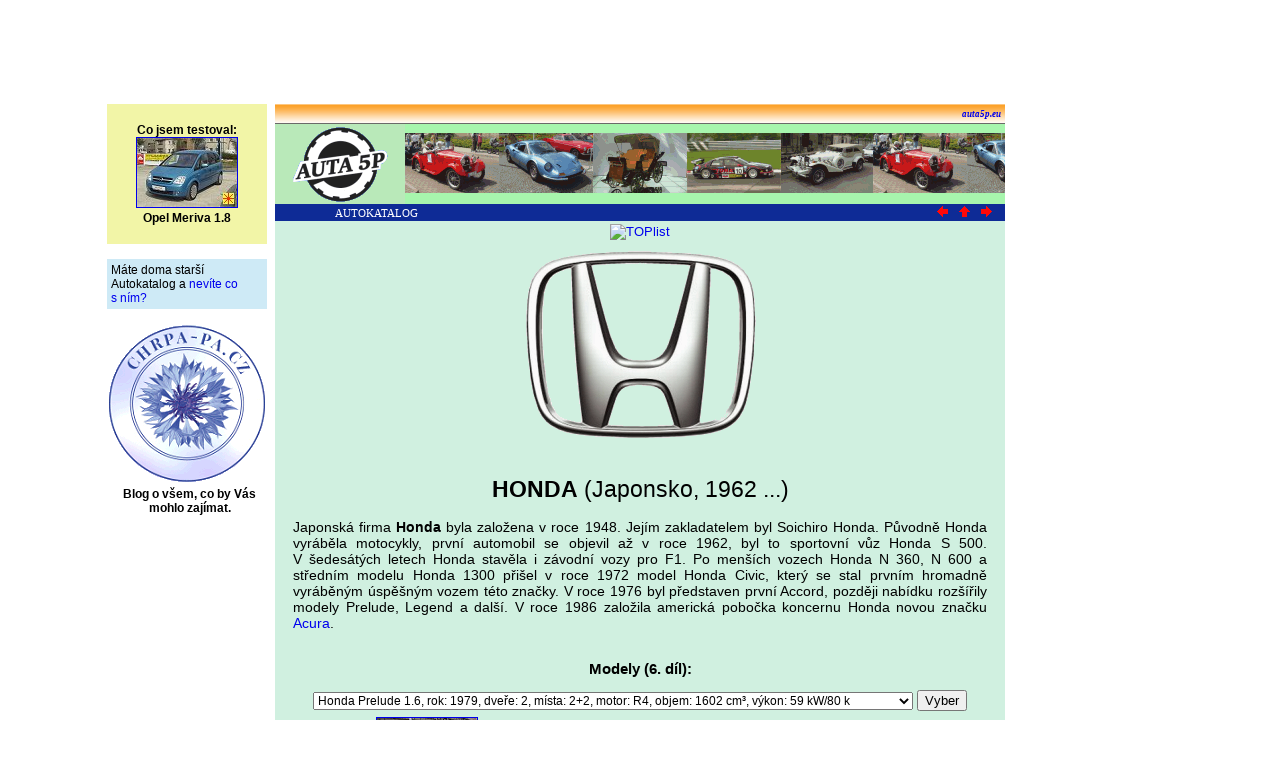

--- FILE ---
content_type: text/html
request_url: https://auta5p.eu/katalog/honda/honda-06.php
body_size: 4489
content:
<!DOCTYPE html>
<html>
<head>
<meta http-equiv="Content-Type" content="text/html; charset=windows-1250">
<meta name="generator" content="DBF to PHP/HTML converter P5P, www.auta5p.eu">
<title>Honda (J) - 6 [Auta5P CZ]</title>
<meta name="keywords" content="Honda, auto, automobil, automobiles, car, cars, PKW, Auta5P">
<meta name="description" content="Honda">
<meta name="robots" content="all">
<meta name="author" content="Zdeněk Patera - Auta5P">
<meta http-equiv="Content-Script-Type" content="text/javascript">
<link href="/css/firma.css" rel="stylesheet" type="text/css">
</head>
<body text="#000000" onLoad="window.focus(this)">
<a name="VRCH"></a>
<div align="center">

<!-- reklama nahoře -->
<!-- Google reklama nahoře - banner sloupec 728x90  -->

<div align="center">
<script type="text/javascript"><!--
google_ad_client = "ca-pub-4185559415951202";
/* siroky_banner */
google_ad_slot = "3058352673";
google_ad_width = 728;
google_ad_height = 90;
//--></script><script type="text/javascript"
 src="https://pagead2.googlesyndication.com/pagead/show_ads.js">
</script></div>

<!--- ZRUŠENO: --->
<!-- Begin Cookie Consent plugin by Silktide - http://silktide.com/cookieconsent -->
<!---
<script type="text/javascript">
    window.cookieconsent_options = {"message":"Tento web používá cookies, na což máte být podle směrnic EU upozorněni.","dismiss":"Souhlasím","learnMore":"&nbsp;&nbsp;&nbsp;Další informace ... ","link":"http://www.google.com/intl/cs/policies/privacy/partners/","theme":"dark-bottom"};
</script>

<script type="text/javascript" src="//cdnjs.cloudflare.com/ajax/libs/cookieconsent2/1.0.9/cookieconsent.min.js"></script>
--->
<!-- End Cookie Consent plugin -->

<table width="1070" border="0" cellpadding="1" cellspacing="1"><tr>

<td width="165" align="left" valign="top">
<!-- reklama vlevo -->
<!--
<div align="left"><font style="font-size: 7px; font-family: Arial;">R E K L A M A &nbsp;&nbsp;</font></div>
-->


<!---
<a href="/clanky/reklama/skoda-octavia/skoda-octavia-deagostini.php">
<img src="/clanky/reklama/skoda-octavia/octavia_mala.png" width="160" height="100" alt="Škoda Octavia model 1:8" border="0">
</a>
<br>
<div align="center" style="font: bold 12px Arial;">
<a href="/clanky/reklama/skoda-octavia/skoda-octavia-deagostini.php">
Postavte si věrný model Škoda Octavia 1:8</a>
</div>
<br>
--->


<table width="160" cellspacing="0" cellpadding="4" bgcolor="#F2F5A7">
<tr><td>
<br>
<div align="center" style="font: bold 12px Arial;">
Co jsem testoval:
<br>
<a href='/zkusenosti/opel_meriva/meriva_kt.php'><img src =/zkusenosti/opel_meriva/meriva_01s.jpg width='100' height='69' alt='testované auto' title='testované auto' border='1'></a><br>Opel Meriva 1.8</div>
<br>
</td></tr></table>
<br>


<table width="160" cellspacing="0" cellpadding="4" bgcolor="#CEEAF6"><tr><td>
<div style="font: normal 12px Arial;">
Máte doma starší Autokatalog a <a href="/auta/katalogy/katalogy.php">nevíte co s&nbsp;ním?</a>
</div>
</td></tr></table>
<br>


<a href="https://chrpa-pa.cz/">
<img src="/obr/chrpa-pa.gif" width="160" height="160" alt="chrpa-pa.cz" border="0">
</a>
<br>
<div align="center" style="font: bold 12px Arial;">
Blog o všem, co by Vás mohlo zajímat.
</div>
<br>



<!---
<a href="/srazy/chomutov_2018/sraz-historickych-vozidel-chomutov-2018.php">
<img src="/srazy/chomutov_2018/plakat_maly_2018.jpg" width="160" height="171" alt="Sraz HV Chomutov 2018" border="0">
</a>
<br>
<div align="center" style="font: bold 12px Arial;">
Reportáž:
<a href="/srazy/chomutov_2018/sraz-historickych-vozidel-chomutov-2018.php">Chomutov 2018</a>
</div>
<br>
--->


<!---
<a href="/auta/reklama1.php" target="_parent">
<img src="/obr/top_left_s.gif" width="160" height="160" alt="Zde může být vaše reklama" border="0">
</a>
<br>
<br>
--->

<!--

<table width="160" cellspacing="0" cellpadding="4" bgcolor="#F2F5A7"><tr><td>
<div style="font: bold 12px Arial;">
Ušetřete na pojištění auta! Pomůže Vám srovnání na <a href="http://www.epojisteni.cz/">ePojisteni</a>.</div>
</td></tr></table>
<br>

-->
</td>

<td width="730" valign="top">
<!-- střední pruh, obsah stránky -->

<!-- Reklamní hlavička stránky -->
<table width="100%" border="0" cellspacing="0" cellpadding="0">
<tr>
<td align="right" height="20" style="background-image:url('/obr/top.gif'); font:bold italic 9px Tahoma; padding:0px 0px 0px 10px;">
<a href="/index.php" style="text-decoration:none;" title="Auta5P home">auta5p.eu</a>&nbsp;&nbsp;</td></tr>
</table>
<table cellspacing="0" cellpadding="0" border="0" width="100%" bgcolor="#B9E9B9">
<tr><td width="130" height="80" valign="center"><a href="/index.php"><img src="/obr/a5p_logom.gif" style="margin-bottom: -4px;" width="130" height="80" alt="Auta5P" title="Auta5P home" border="0"></a></td>
<td style="background-image:url('/obr/auta5p_rada.gif');">&nbsp;</td></tr>
</table>

<!-- AUTA 5P - ZAČÁTEK -->
<table bgcolor="#0E2B96" width="100%" border="0" cellspacing="0">
<tr>
<td width="200" align="center"><a href="../katalog.php#H"><span class="verdana">AUTOKATALOG</span></a></td>
<td align="right"><a href="honda-05.php"><img src="/obr/left.gif" width="11" height="11" border="0" title="předchozí" alt="předchozí"></a></td>
<td width="20" align="right"><a href="honda.php"><img src="/obr/up.gif" width="11" height="11" border="0" title="úvod" alt="úvod"></a></td>
<td width="20" align="right"><a href="honda-07.php"><img src="/obr/right.gif" width="11" height="11" border="0" title="další" alt="další"></a></td>
<td width="10">&nbsp;</td>
</tr>
</table>
<table width="100%" bgcolor="#D0F0E0"><tr><td>
<div align="center">
<!-- měření návštěvnosti -->
<!-- Google tag (gtag.js) -->
<script async src="https://www.googletagmanager.com/gtag/js?id=G-NXQF0E8FR3"></script>
<script>
  window.dataLayer = window.dataLayer || [];
  function gtag(){dataLayer.push(arguments);}
  gtag('js', new Date());

  gtag('config', 'G-NXQF0E8FR3');
</script>

<!-- Google Analytics -->
<script type="text/javascript">
 var _gaq = _gaq || [];
 _gaq.push(['_setAccount', 'UA-34780413-1']);
 _gaq.push(['_trackPageview']);
 (function() {
    var ga = document.createElement('script'); ga.type = 'text/javascript'; ga.async = true;
    ga.src = ('https:' == document.location.protocol ? 'https://ssl' : 'http://www') + '.google-analytics.com/ga.js';
    var s = document.getElementsByTagName('script')[0]; s.parentNode.insertBefore(ga, s);
  })();
</script>

<!-- TopList -->
<a href="https://www.toplist.cz">
<script language="JavaScript" type="text/javascript">
<!--
document.write('<img src="https://toplist.cz/dot.asp?id=74046&http='+
escape(document.referrer)+'&t='+escape(document.title)+
'&wi='+escape(window.screen.width)+'&he='+escape(window.screen.height)+'&cd='+
escape(window.screen.colorDepth)+'" width="1" height="1" border=0 alt="TOPlist">');
//-->
</script>
<noscript><img src="https://toplist.cz/dot.asp?id=74046" border="0" alt="TOPlist" width="1" height="1">
</noscript>
</a>

<table width="700">
<tr>
<td align="center">
<img src="honda_logo.gif" width="250" height="200" alt="logo">
<br><br>
<h1><strong>HONDA</strong> (Japonsko, 1962 ...)</h1>

<!-- reklama mezi -->
<script type="text/javascript" language="javascript" src="/vloz/reklmezi.js"></script>
<p>
Japonská firma <strong>Honda</strong> byla založena v&nbsp;roce 1948. Jejím zakladatelem byl Soichiro Honda. Původně Honda vyráběla
motocykly, první automobil se objevil až v&nbsp;roce 1962, byl to sportovní vůz Honda S&nbsp;500. V&nbsp;šedesátých letech
Honda stavěla i&nbsp;závodní vozy pro F1. Po menších vozech Honda N&nbsp;360, N&nbsp;600 a středním modelu Honda&nbsp;1300
přišel v&nbsp;roce 1972 model Honda Civic, který se stal prvním hromadně vyráběným úspěšným vozem této značky. V&nbsp;roce 1976
byl představen první Accord, později nabídku rozšířily modely Prelude, Legend a další. V&nbsp;roce 1986 založila americká pobočka
koncernu Honda novou značku <a href="../acura/acura.php">Acura</a>.
</p>
</td></tr>
</table>

<h2>Modely (6. díl):</h2>

<script language="JavaScript" type="text/javascript">
<!--
function jdina(s)
{
if (document.menu.vyber.options[document.menu.vyber.selectedIndex].value !="none")
   {location=document.menu.vyber.options[document.menu.vyber.selectedIndex].value}
}
-->
</script>
<form action="" name="menu">
<select name="vyber" style="width:600px; height:18px; font-size:12px;">
<option value="prelude_10.php">Honda Prelude 1.6, rok: 1979, dveře: 2, místa: 2+2, motor: R4, objem: 1602 cm&sup3;, výkon: 59 kW/80 k</option>
<option value="prelude_08.php">Honda Prelude 1.6, rok: 1980, dveře: 2, místa: 2+2, motor: R4, objem: 1602 cm&sup3;, výkon: 59 kW/80 k</option>
<option value="prelude_11.php">Honda Prelude 1.6 Hondamatic, rok: 1979, dveře: 2, místa: 2+2, motor: R4, objem: 1602 cm&sup3;, výkon: 59 kW/80 k</option>
<option value="honda_02.php">Honda Prelude EX, rok: 1985, dveře: 2, místa: 4, motor: R4, objem: 1829 cm&sup3;, výkon: 77 kW/105 k</option>
<option value="honda_03.php">Honda Prelude EX 2.0i 16V, rok: 1986, dveře: 2, místa: 4, motor: R4, objem: 1955 cm&sup3;, výkon: 101 kW/138 k</option>
<option value="prelude_01.php">Honda Prelude EX 2.0, rok: 1988, dveře: 2, místa: 2+2, motor: R4, objem: 1958 cm&sup3;, výkon: 81 kW/110 k</option>
<option value="/vystavy/legendy_2016/pha_legendy_251.php">Honda Prelude EX 2.0, rok: 1990, dveře: 2, místa: 2+2, motor: R4, objem: 1958 cm&sup3;, výkon: 81 kW/110 k</option>
<option value="prelude_05.php">Honda Prelude 2.0i, rok: 1993, dveře: 2, místa: 4, motor: R4, objem: 1997 cm&sup3;, výkon: 98 kW/133 k</option>
<option value="prelude_03.php">Honda Prelude 2.0i, rok: 1995, dveře: 2, místa: 4, motor: R4, objem: 1997 cm&sup3;, výkon: 98 kW/133 k</option>
<option value="/srazy/cv_street_2003/cv_61.php">Honda Prelude 2.2i VTEC, rok: 1994, dveře: 3, místa: 2+2, motor: R4, objem: 2157 cm&sup3;, výkon: 136 kW/185 k</option>
<option value="/vystavy/autoshow_2004/show_156.php">Honda Prelude 2.2i VTEC, rok: 1994, dveře: 2, místa: 2+2, motor: R4, objem: 2156 cm&sup3;, výkon: 136 kW/185 k</option>
<option value="prelude_06.php">Honda Prelude 2.2i VTEC, rok: 1998, dveře: 2, místa: 4, motor: R4, objem: 2157 cm&sup3;, výkon: 136 kW/185 k</option>
<option value="prelude_07.php">Honda Prelude Type-R VTEC, rok: 2000, dveře: 2, místa: 4, motor: R4, objem: 2157 cm&sup3;, výkon: 147 kW/200 k</option>
</select>
<input type="button" value="Vyber" onclick="jdina()">
</form>

<table cellspacing="5">
<tr>
<td><a href="prelude_10.php"><img src="prelude_10s.jpg" width="100" height="69" border="1" alt="Honda Prelude 1.6, rok:1979"></a></td>
<td><a href="prelude_10.php">&nbsp;<strong>Honda Prelude 1.6</strong><br>&nbsp;rok: 1979, dveře: 2, místa: 2+2, R4, 1602 cm&sup3;, 59 kW/80 k, 165 km/h</a></td>
</tr>
<tr>
<td><a href="prelude_08.php"><img src="prelude_08s.jpg" width="100" height="69" border="1" alt="Honda Prelude 1.6, rok:1980"></a></td>
<td><a href="prelude_08.php">&nbsp;<strong>Honda Prelude 1.6</strong><br>&nbsp;rok: 1980, dveře: 2, místa: 2+2, R4, 1602 cm&sup3;, 59 kW/80 k, 165 km/h</a></td>
</tr>
<tr>
<td><a href="prelude_11.php"><img src="prelude_11s.jpg" width="100" height="69" border="1" alt="Honda Prelude 1.6 Hondamatic, rok:1979"></a></td>
<td><a href="prelude_11.php">&nbsp;<strong>Honda Prelude 1.6 Hondamatic</strong><br>&nbsp;rok: 1979, dveře: 2, místa: 2+2, R4, 1602 cm&sup3;, 59 kW/80 k, 160 km/h</a></td>
</tr>
<tr>
<td><a href="honda_02.php"><img src="honda_02s.jpg" width="100" height="69" border="1" alt="Honda Prelude EX, rok:1985"></a></td>
<td><a href="honda_02.php">&nbsp;<strong>Honda Prelude EX</strong><br>&nbsp;rok: 1985, dveře: 2, místa: 4, R4, 1829 cm&sup3;, 77 kW/105 k, 183 km/h</a></td>
</tr>
<tr>
<td><a href="honda_03.php"><img src="honda_03s.jpg" width="100" height="69" border="1" alt="Honda Prelude EX 2.0i 16V, rok:1986"></a></td>
<td><a href="honda_03.php">&nbsp;<strong>Honda Prelude EX 2.0i 16V</strong><br>&nbsp;rok: 1986, dveře: 2, místa: 4, R4, 1955 cm&sup3;, 101 kW/138 k, 202 km/h</a></td>
</tr>
<tr>
<td><a href="prelude_01.php"><img src="prelude_01s.jpg" width="100" height="69" border="1" alt="Honda Prelude EX 2.0, rok:1988"></a></td>
<td><a href="prelude_01.php">&nbsp;<strong>Honda Prelude EX 2.0</strong><br>&nbsp;rok: 1988, dveře: 2, místa: 2+2, R4, 1958 cm&sup3;, 81 kW/110 k, 186 km/h</a></td>
</tr>
<tr>
<td><a href="/vystavy/legendy_2016/pha_legendy_251.php"><img src="/vystavy/legendy_2016/pha_legendy_251s.jpg" width="100" height="69" border="1" alt="Honda Prelude EX 2.0, rok:1990"></a></td>
<td><a href="/vystavy/legendy_2016/pha_legendy_251.php">&nbsp;<strong>Honda Prelude EX 2.0</strong><br>&nbsp;rok: 1990, dveře: 2, místa: 2+2, R4, 1958 cm&sup3;, 81 kW/110 k, 186 km/h</a></td>
</tr>
<tr>
<td><a href="prelude_05.php"><img src="prelude_05s.jpg" width="100" height="69" border="1" alt="Honda Prelude 2.0i, rok:1993"></a></td>
<td><a href="prelude_05.php">&nbsp;<strong>Honda Prelude 2.0i</strong><br>&nbsp;rok: 1993, dveře: 2, místa: 4, R4, 1997 cm&sup3;, 98 kW/133 k, 201 km/h</a></td>
</tr>
<tr>
<td><a href="prelude_03.php"><img src="prelude_03s.jpg" width="100" height="69" border="1" alt="Honda Prelude 2.0i, rok:1995"></a></td>
<td><a href="prelude_03.php">&nbsp;<strong>Honda Prelude 2.0i</strong><br>&nbsp;rok: 1995, dveře: 2, místa: 4, R4, 1997 cm&sup3;, 98 kW/133 k, 201 km/h</a></td>
</tr>
<tr>
<td><a href="/srazy/cv_street_2003/cv_61.php"><img src="/srazy/cv_street_2003/cv_61s.jpg" width="100" height="69" border="1" alt="Honda Prelude 2.2i VTEC, rok:1994"></a></td>
<td><a href="/srazy/cv_street_2003/cv_61.php">&nbsp;<strong>Honda Prelude 2.2i VTEC</strong><br>&nbsp;rok: 1994, dveře: 3, místa: 2+2, R4, 2157 cm&sup3;, 136 kW/185 k, 228 km/h</a></td>
</tr>
<tr>
<td><a href="/vystavy/autoshow_2004/show_156.php"><img src="/vystavy/autoshow_2004/show_156s.jpg" width="100" height="69" border="1" alt="Honda Prelude 2.2i VTEC, rok:1994"></a></td>
<td><a href="/vystavy/autoshow_2004/show_156.php">&nbsp;<strong>Honda Prelude 2.2i VTEC</strong><br>&nbsp;rok: 1994, dveře: 2, místa: 2+2, R4, 2156 cm&sup3;, 136 kW/185 k, 225 km/h</a></td>
</tr>
<tr>
<td><a href="prelude_06.php"><img src="prelude_06s.jpg" width="100" height="69" border="1" alt="Honda Prelude 2.2i VTEC, rok:1998"></a></td>
<td><a href="prelude_06.php">&nbsp;<strong>Honda Prelude 2.2i VTEC</strong><br>&nbsp;rok: 1998, dveře: 2, místa: 4, R4, 2157 cm&sup3;, 136 kW/185 k, 228 km/h</a></td>
</tr>
<tr>
<td><a href="prelude_07.php"><img src="prelude_07s.jpg" width="100" height="69" border="1" alt="Honda Prelude Type-R VTEC, rok:2000"></a></td>
<td><a href="prelude_07.php">&nbsp;<strong>Honda Prelude Type-R VTEC</strong><br>&nbsp;rok: 2000, dveře: 2, místa: 4, R4, 2157 cm&sup3;, 147 kW/200 k, 228 km/h</a></td>
</tr>
</table>

<br>
<img src="honda_logo2.gif" width="655" height="105" alt="logo">
<br><br>

<!-- *** REKLAMA DOLE *** -->
<script type="text/javascript" language="javascript" src="/vloz/rekldole.js"></script>

</div>
</tr></table>
<table bgcolor="#0E2B96" width="100%" border="0" cellspacing="0">
<tr>
<td width="10">&nbsp;</td>
<td align="left"><span class="verdana">&copy; AUTA 5P (značka ID 0598)</span></td>
<td align="right"><a href="#VRCH"><img src="/obr/up.gif" width="11" height="11" border="0" title="nahoru" alt="nahoru"></a></td>
<td width="10">&nbsp;</td>
</tr>
</table>
<!-- AUTA 5P - KONEC -->
</td>

<td width="165" align="right" valign="top">
<!-- reklama vpravo -->
<!-- Google reklama vpravo - sloupec 160x600  -->

<script type="text/javascript"><!--
google_ad_client = "ca-pub-4185559415951202";
/* Siroky sloupec vpravo */
google_ad_slot = "5480313014";
google_ad_width = 160;
google_ad_height = 600;
//--></script><script type="text/javascript"
 src="https://pagead2.googlesyndication.com/pagead/show_ads.js"></script></td>

</table>
<!-- reklama Billboard intext -->
<!-- Intext zrušen -->

<!-- Google banner s obsahem -->

<div align="center">
<script async src="//pagead2.googlesyndication.com/pagead/js/adsbygoogle.js"></script><!-- Banner nahoře s obsahem --><ins class="adsbygoogle" style="display:inline-block;width:728px;height:90px" data-ad-client="ca-pub-4185559415951202" data-ad-slot="7055267412"></ins><script>(adsbygoogle = window.adsbygoogle || []).push({});</script></div>

<script async src="https://pagead2.googlesyndication.com/pagead/js/adsbygoogle.js?client=ca-pub-4185559415951202" crossorigin="anonymous"></script>
</div>
</body>
</html>

--- FILE ---
content_type: text/html; charset=utf-8
request_url: https://www.google.com/recaptcha/api2/aframe
body_size: 265
content:
<!DOCTYPE HTML><html><head><meta http-equiv="content-type" content="text/html; charset=UTF-8"></head><body><script nonce="fmv9Ffu0T37-aXeXJi5HXQ">/** Anti-fraud and anti-abuse applications only. See google.com/recaptcha */ try{var clients={'sodar':'https://pagead2.googlesyndication.com/pagead/sodar?'};window.addEventListener("message",function(a){try{if(a.source===window.parent){var b=JSON.parse(a.data);var c=clients[b['id']];if(c){var d=document.createElement('img');d.src=c+b['params']+'&rc='+(localStorage.getItem("rc::a")?sessionStorage.getItem("rc::b"):"");window.document.body.appendChild(d);sessionStorage.setItem("rc::e",parseInt(sessionStorage.getItem("rc::e")||0)+1);localStorage.setItem("rc::h",'1768990990816');}}}catch(b){}});window.parent.postMessage("_grecaptcha_ready", "*");}catch(b){}</script></body></html>

--- FILE ---
content_type: text/css
request_url: https://auta5p.eu/css/firma.css
body_size: 7
content:
h1 {font:normal 23px Arial; text-align:center;}
h2 {font:bold 15px Arial; text-align:center;}
p {font:normal 14px Verdana Pro, Arial; text-align: justify;}
form {font: normal bold 13px Arial;}
a  {text-decoration:none;}
td {font:normal 13px Arial;}
.verdana {font:normal 11px Verdana; color:white;}
